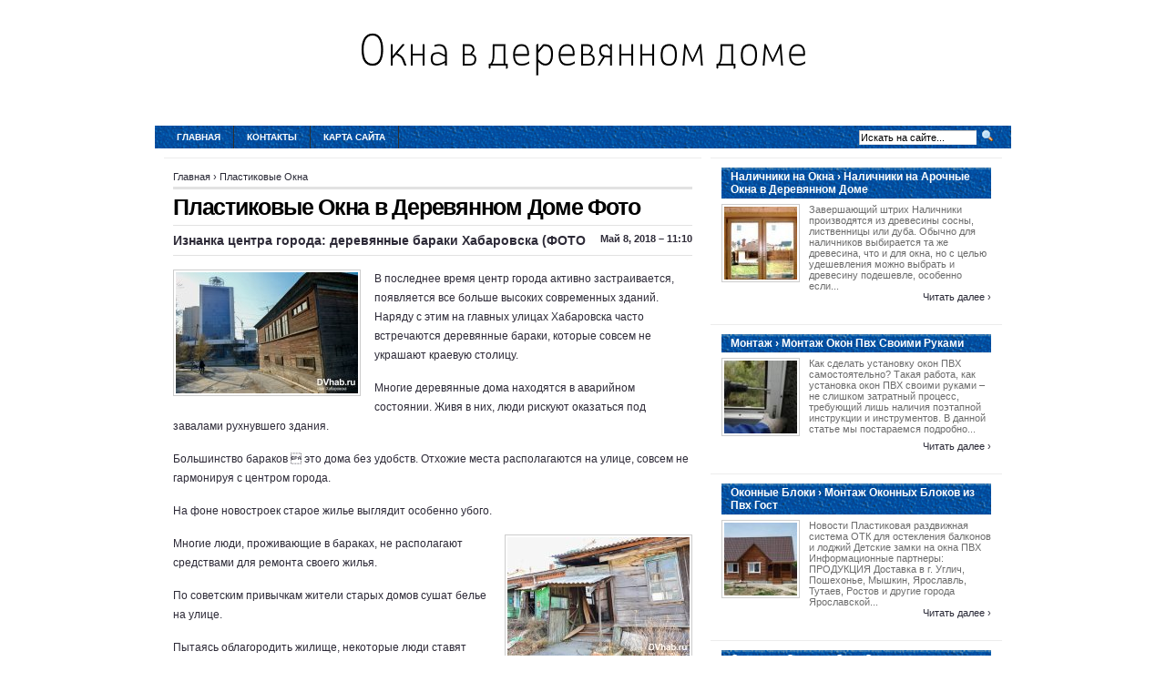

--- FILE ---
content_type: text/html; charset=UTF-8
request_url: http://www.kaleva-okna.ru/PlastikovieOkna/plastikovie-okna-v-derevyannom-dome-foto
body_size: 5687
content:
<!DOCTYPE html PUBLIC "-//W3C//DTD XHTML 1.0 Transitional//EN"
   "http://www.w3.org/TR/xhtml1/DTD/xhtml1-transitional.dtd">
<html xmlns="http://www.w3.org/1999/xhtml" dir="ltr" lang="en">
<head profile="http://gmpg.org/xfn/11">
<meta http-equiv="Content-Type" content="text/html;charset=UTF-8" />

<link rel="icon" href="http://www.kaleva-okna.ru/templates/arthemia_ru/images/favicon.ico" type="image/x-icon" />
<link rel="shortcut icon" href="http://www.kaleva-okna.ru/templates/arthemia_ru/images/favicon.ico" type="image/x-icon" />
<title>Пластиковые Окна в Деревянном Доме Фото - Окна в деревянном доме</title>

<meta name="keywords" content="Пластиковые Окна в Деревянном Доме Фото">
<meta name="description" content="В последнее время центр города активно застраивается, появляется все больше высоких современных зданий. Наряду с этим на главных улицах Хабаровска часто встречаются деревянные бараки, которые совсем не...">

<link rel="alternate" type="application/rss+xml" title="RSS 2.0" href="http://www.kaleva-okna.ru/feed/rss/" />
<link rel="stylesheet" type="text/css" href="http://www.kaleva-okna.ru/templates/arthemia_ru/images/menu.css" media="all" />
<link rel="stylesheet" type="text/css" href="http://www.kaleva-okna.ru/templates/arthemia_ru/images/style.css" media="all" />
<link rel="stylesheet" type="text/css" href="http://www.kaleva-okna.ru/templates/arthemia_ru/images/plugins.css" media="all" />
<link rel="stylesheet" type="text/css" href="http://www.kaleva-okna.ru/templates/arthemia_ru/images/video-preview.css" media="all" />
<link rel="stylesheet" id="NextGEN-css"  href='http://www.kaleva-okna.ru/templates/arthemia_ru/images/nggallery.css' type='text/css' media='screen' />

<script type="text/javascript" src="http://ajax.googleapis.com/ajax/libs/jquery/1.9.1/jquery.min.js"></script>
<script type='text/javascript' src='http://www.kaleva-okna.ru/templates/arthemia_ru/images/jquery.fancybox.pack.js'></script>
<link media="screen" type="text/css" href="http://www.kaleva-okna.ru/templates/arthemia_ru/images/jquery.fancybox.css" rel="stylesheet" />
<script type='text/javascript' src='http://www.kaleva-okna.ru/templates/arthemia_ru/images/fancybox.js'></script>
<script type='text/javascript' src='http://www.kaleva-okna.ru/templates/arthemia_ru/images/shutter-reloaded.js'></script>


<!--[if IE 6]>
    <style type="text/css"> 
    body {
        behavior:url("http://www.kaleva-okna.ru/templates/arthemia_ru/images/csshover2.htc");
    }
    </style>
<![endif]-->

</head>
<body>

<center>
<br><br>
<div>
	<a href="http://www.kaleva-okna.ru/"><img src="http://www.kaleva-okna.ru/img/logo.png" alt="Окна в деревянном доме" /></a>
</div>
<br><br><br>
</center>


<div id="navbar" class="clearfloat">

<div id="madmenu">
<ul>
<li class="first"><a href="http://www.kaleva-okna.ru/">Главная</a></li>
<li class="page_item"><a href="http://www.kaleva-okna.ru/contact/" title="Контакты‹">Контакты</a></li>
<li class="page_item"><a href="http://www.kaleva-okna.ru/sitemap/" title="Карта сайта">Карта сайта</a></li>

</ul>


<div id="search">
<form action="search/" method="get" class="left" id="searchform">
<input type="text" value="Искать на сайте..." name="q" id="q" class="field" style="width: 125px;" onfocus="this.value=''" title="Искать на сайте" />
<input src="http://www.kaleva-okna.ru/templates/arthemia_ru/images/loupe.gif" style="width: 15px; height: 14px;" type="image" />

</form>
</div>
</div> 
</div>

<div id="page" class="clearfloat">
<div id="inner" class="clearfloat">
<div id="content">

<div class="post">
	<span id="map">
	
<div xmlns:v="http://rdf.data-vocabulary.org/#">
	<span typeof="v:Breadcrumb">
		<a href="http://www.kaleva-okna.ru/" rel="v:url" property="v:title">Главная</a>&nbsp;&rsaquo; 
	</span>
	<span typeof="v:Breadcrumb">
		<a href="http://www.kaleva-okna.ru/PlastikovieOkna/" title="Смотреть все посты в категории Пластиковые Окна" rel="v:url" property="v:title">Пластиковые Окна</a>
	</span>
</div>

	</span>
	<h2 class="title">Пластиковые Окна в Деревянном Доме Фото</h2>

		<div id="stats" class="clearfloat">
		<span class="left"><strong>Изнанка центра города: <b>деревянные</b> бараки Хабаровска (<b>ФОТО</b></strong></span>
		<span class="right">&nbsp;Май 8, 2018 &#8211; 11:10</span>
	</div>
	<div class="entry clearfloat">
			
	<p><img src="/img/add_files_bigdsc.jpg" class="left_align" width="200" height="133" />В последнее время центр города активно застраивается, появляется все больше высоких современных зданий. Наряду с этим на главных улицах Хабаровска часто встречаются деревянные бараки, которые совсем не украшают краевую столицу.</p>

<p>Многие деревянные дома находятся в аварийном состоянии. Живя в них, люди рискуют оказаться под завалами рухнувшего здания.</p>

<p>Большинство бараков  это дома без удобств. Отхожие места располагаются на улице, совсем не гармонируя с центром города.</p>

<p>На фоне новостроек старое жилье выглядит особенно убого.</p>

<img src="/img/add_files_bigdsc_1.jpg" class="right_align" width="200" height="133" />

<p>Многие люди, проживающие в бараках, не располагают средствами для ремонта своего жилья.</p>

<p>По советским привычкам жители старых домов сушат белье на улице.</p>

<p>Пытаясь облагородить жилище, некоторые люди ставят пластиковые окна, что добавляет виду бараков несуразности.</p>

<p>Некоторые <strong><a href="/PlastikovieOkna/plastikovie-okna-vstavit-samomu-v-derevyannom-dome" title="Пластиковые Окна Вставить Самому в Деревянном Доме">деревянные дома</a></strong> реставрируют и приравнивают к памятникам архитектуры.</p>

<img src="/img/add_files_bigdsc_2.jpg" class="left_align" width="200" height="133" />

<p>Собственники квартир в таких домах часто не хотят переезжать с насиженных мест.</p>

<p>Застройщики, заинтересовавшиеся ценной землей, периодически пытаются расселить бараки и построить на их месте новые дома или торговые центры. Но не всегда людей устраивают предложенные варианты. Как правило застройщик предлагает жилплощадь далеко от центра города. Проблема ветхого жилья остро стоит в Хабаровске и ее решение займет еще многие годы.</p>
<div class='bottom_images'><img style="display: inline;" src="/img/add_files_bigdsc_3.jpg" /> <img style="display: inline;" src="/img/add_files_bigdsc_4.jpg" /> <img style="display: inline;" src="/img/add_files_bigdsc_5.jpg" /> <img style="display: inline;" src="/img/add_files_bigdsc_6.jpg" /></div>
	
										<p style="float:left;"><strong>Source:</strong> www.dvnovosti.ru<script type="text/javascript">(function() {
  if (window.pluso)if (typeof window.pluso.start == "function") return;
  if (window.ifpluso==undefined) { window.ifpluso = 1;
    var d = document, s = d.createElement('script'), g = 'getElementsByTagName';
    s.type = 'text/javascript'; s.charset='UTF-8'; s.async = true;
    s.src = ('https:' == window.location.protocol ? 'https' : 'http')  + '://share.pluso.ru/pluso-like.js';
    var h=d[g]('body')[0];
    h.appendChild(s);
  }})();</script>
<div class="pluso" style="float:right; bottom:5px;" data-lang="en" data-background="transparent" data-options="small,square,line,horizontal,counter,theme=08" data-services="facebook,google,twitter,liveinternet,livejournal,vkontakte,print"></div></p>
						
		<br /><script type="text/javascript">
<!--
var _acic={dataProvider:10,allowCookieMatch:false};(function(){var e=document.createElement("script");e.type="text/javascript";e.async=true;e.src="https://www.acint.net/aci.js";var t=document.getElementsByTagName("script")[0];t.parentNode.insertBefore(e,t)})()
//-->
</script> Полиграфия для выставок: <a href="https://www.mobil-reklama.ru/" target="_blank">стенды для выставок</a>. 	</div>
	
		
	
			
		
	
	
	
 	
		
		

			
		
		
		

		
		
		
		
		


		
		
				
		
		
		
		
		
		
		
		
		
		
		
		
		
		


  

<h3>Похожие публикации:</h3>
<ol>
	 
		<li><a href="/PlastikovieOkna/plastikovie-okna-v-derevyannom-dome" rel="bookmark">Пластиковые Окна в Деревянном Доме</a></li>
	 
		<li><a href="/SvoimiRukami/bolshie-okna-v-derevyannom-dome-foto" rel="bookmark">Большие Окна в Деревянном Доме Фото</a></li>
	 
		<li><a href="/SvoimiRukami/vitrazhnie-okna-v-derevyannom-dome-foto" rel="bookmark">Витражные Окна в Деревянном Доме Фото</a></li>
	 
		<li><a href="/SvoimiRukami/panoramnie-okna-v-derevyannom-dome-foto" rel="bookmark">Панорамные Окна в Деревянном Доме Фото</a></li>
	</ol>
</div>

</div>

<div id="sidebar">
	 
	<div class="spoiler clearfloat">
		<h3 class="catt-22">
		Наличники на Окна&nbsp;&rsaquo; Наличники на Арочные Окна в Деревянном Доме</h3>
		<div class="clearfloat">
			<a href="/NalichnikiNaOkna/nalichniki-na-arochnie-okna-v-derevyannom-dome" rel="bookmark" title="Permanent link to Наличники на Арочные Окна в Деревянном Доме">
			<img src="http://www.kaleva-okna.ru/img/preview/nalichniki_na_arochnie_okna_v_derevyannom.jpg" alt="Наличники на Арочные Окна в Деревянном Доме" class="left" height="80px" width="80px" /></a>
			<p>Завершающий штрих Наличники производятся из древесины сосны, лиственницы или дуба. Обычно для наличников выбирается та же древесина, что и для окна, но с целью удешевления можно выбрать и древесину подешевле, особенно если...</p>
			</div>
		<div class="right"><a href="/NalichnikiNaOkna/nalichniki-na-arochnie-okna-v-derevyannom-dome" rel="bookmark">Читать далее&nbsp;&rsaquo;</a></div>		
	</div>
	<div class="spoiler clearfloat">
		<h3 class="catt-23">
		Монтаж&nbsp;&rsaquo; Монтаж Окон Пвх Своими Руками</h3>
		<div class="clearfloat">
			<a href="/Montazh/montazh-okon-pvh-svoimi-rukami" rel="bookmark" title="Permanent link to Монтаж Окон Пвх Своими Руками">
			<img src="http://www.kaleva-okna.ru/img/preview/montazh_okon_pvh_svoimi_rukami.jpg" alt="Монтаж Окон Пвх Своими Руками" class="left" height="80px" width="80px" /></a>
			<p>Как сделать установку окон ПВХ самостоятельно? Такая работа, как установка окон ПВХ своими руками – не слишком затратный процесс, требующий лишь наличия поэтапной инструкции и инструментов. В данной статье мы постараемся подробно...</p>
			</div>
		<div class="right"><a href="/Montazh/montazh-okon-pvh-svoimi-rukami" rel="bookmark">Читать далее&nbsp;&rsaquo;</a></div>		
	</div>
	<div class="spoiler clearfloat">
		<h3 class="catt-24">
		Оконные Блоки&nbsp;&rsaquo; Монтаж Оконных Блоков из Пвх Гост</h3>
		<div class="clearfloat">
			<a href="/OkonnieBloki/montazh-okonnih-blokov-iz-pvh-gost" rel="bookmark" title="Permanent link to Монтаж Оконных Блоков из Пвх Гост">
			<img src="http://www.kaleva-okna.ru/img/preview/montazh_okonnih_blokov_iz_pvh_gost.jpg" alt="Монтаж Оконных Блоков из Пвх Гост" class="left" height="80px" width="80px" /></a>
			<p>Новости Пластиковая раздвижная система ОТК для остекления балконов и лоджий Детские замки на окна ПВХ Информационные партнеры: ПРОДУКЦИЯ Доставка в г. Углич, Пошехонье, Мышкин, Ярославль, Тутаев, Ростов и другие города Ярославской...</p>
			</div>
		<div class="right"><a href="/OkonnieBloki/montazh-okonnih-blokov-iz-pvh-gost" rel="bookmark">Читать далее&nbsp;&rsaquo;</a></div>		
	</div>
	<div class="spoiler clearfloat">
		<h3 class="catt-25">
		Отделка&nbsp;&rsaquo; Отделка Окон Снаружи в Деревянном Доме Пластиком</h3>
		<div class="clearfloat">
			<a href="/Otdelka/otdelka-okon-snaruzhi-v-derevyannom-dome-plastikom" rel="bookmark" title="Permanent link to Отделка Окон Снаружи в Деревянном Доме Пластиком">
			<img src="http://www.kaleva-okna.ru/img/preview/otdelka_okon_snaruzhi_v_derevyannom_dome.jpg" alt="Отделка Окон Снаружи в Деревянном Доме Пластиком" class="left" height="80px" width="80px" /></a>
			<p>Дом немногим больше среднего м2 (с террасами и балконами) + цоколь 171м2. Кровля – черепица BRAAS. Стены – клеёный брус Kontio 243х275мм. Окна – дерево алюминиевые. Внутренняя и внешняя отделка – цветное масло OSMO (№1140...</p>
			</div>
		<div class="right"><a href="/Otdelka/otdelka-okon-snaruzhi-v-derevyannom-dome-plastikom" rel="bookmark">Читать далее&nbsp;&rsaquo;</a></div>		
	</div>


<div id="sidebar-middle" class="clearfloat"> 
<div id="sidebar-category">
<h3>Категории</h3>		
<ul>
<li>
	<a href="http://www.kaleva-okna.ru/UstanovkaOkon/">Установка Окон</a>&nbsp;<font color="gray">(27)</font></li>
<li>
	<a href="http://www.kaleva-okna.ru/Otdelka/">Отделка</a>&nbsp;<font color="gray">(15)</font></li>
<li>
	<a href="http://www.kaleva-okna.ru/OkonnieBloki/">Оконные Блоки</a>&nbsp;<font color="gray">(12)</font></li>
<li>
	<a href="http://www.kaleva-okna.ru/Montazh/">Монтаж</a>&nbsp;<font color="gray">(14)</font></li>
<li>
	<a href="http://www.kaleva-okna.ru/NalichnikiNaOkna/">Наличники на Окна</a>&nbsp;<font color="gray">(11)</font></li>
<li>
	<a href="http://www.kaleva-okna.ru/PlastikovieOkna/">Пластиковые Окна</a>&nbsp;<font color="gray">(56)</font></li>
<li>
	<a href="http://www.kaleva-okna.ru/SvoimiRukami/">Своими Руками</a>&nbsp;<font color="gray">(245)</font></li>
</ul>
</div>  
</div>

	<div id="tweets">
		<h3>Tвиты</h3>
				<p><small>Суббота 29, Июль 2017 20:15 from Аузин Мирон</small>
			<br />
			<img src="/img/avatar/auzin_miron.jpg" alt="auzin_miron" width="45" height="45" />
			@<strong>Аузин Мирон</strong>: Как правельно установить пластиковое окно
		</p>
			</div>




</div></div></div>

<div id="front-popular" class="clearfloat">

<div id="recentpost" class="clearfloat">
	<h3>Последние публикации</h3>		
	<ul>
		<li><a href="/SvoimiRukami/oformlenie-okon-na-dache-v-derevyannom-dome">Оформление Окон на Даче в Деревянном Доме</a></li>
		
		<li><a href="/SvoimiRukami/kak-izmenit-proem-okna-v-derevyannom-dome">Как Изменить Проем Окна в Деревянном Доме</a></li>
		
		<li><a href="/SvoimiRukami/odnostvorchatoe-okno-v-derevyannom-dome">Одностворчатое Окно в Деревянном Доме</a></li>
		
		<li><a href="/SvoimiRukami/kak-vipilit-okno-v-derevyannom-dome">Как Выпилить Окно в Деревянном Доме</a></li>
		
		<li><a href="/SvoimiRukami/oblicovka-okon-derevom-snaruzhi">Облицовка Окон Деревом Снаружи</a></li>
		</ul>
</div> 		
<div id="mostcommented" class="clearfloat">
	
	<ul>
		
		<li><a href="/SvoimiRukami/kompaniya-po-ustanovke-plastikovih-okon">Компания по Установке Пластиковых Окон</a></li>
		
		<li><a href="/SvoimiRukami/okna-pvh-v-stariy-derevyanniy-dom">Окна Пвх в Старый Деревянный Дом</a></li>
		
		<li><a href="/SvoimiRukami/kak-zamenit-okno-v-derevyannom-dome-samomu">Как Заменить Окно в Деревянном Доме Самому</a></li>
		
		<li><a href="/SvoimiRukami/razmer-okon-v-derevyannom-dome-po-gostu">Размер Окон в Деревянном Доме по Госту</a></li>
		
		<li><a href="/SvoimiRukami/ustanovit-okna-v-derevyanniy-dom-v-tumeni">Установить Окна в Деревянный Дом в Тюмени</a></li>
		
		<li><a href="/SvoimiRukami/kak-delaetsya-obsada-okon-na-derevyanniy-dom">Как Делается Обсада Окон на Деревянный Дом</a></li>
		
	
	</ul>
</div>

<div id="recent_comments" class="clearfloat">
	<ul>		
		<li><a href="/">Главная</a></li>
		<li><a href="/contact/">Контакты</a></li>
		<li><a href="/sitemap/">Карта сайта</a></li>
		<li><a href="http://www.kaleva-okna.ru/feed/rss/">Entries (RSS)</a></li>
	</ul>
</div>

</div>

<div id="footer">Copyright &copy; <script type="text/javascript">var mdate = new Date(); document.write(mdate.getFullYear());</script>

	 <span class="right">www.kaleva-okna.ru</span>

</div>

<div class="mads-block"></div>
</body>
</html>
